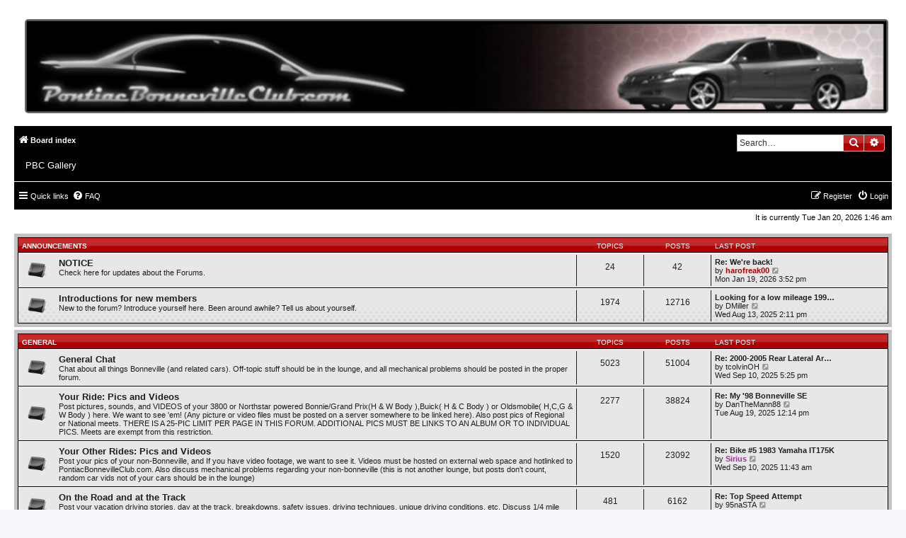

--- FILE ---
content_type: text/html; charset=UTF-8
request_url: http://www.pontiacbonnevilleclub.com/forum/?sid=b248fbb15dba8003689933cf2d51a28d
body_size: 9440
content:
<!DOCTYPE html>
<html dir="ltr" lang="en-gb">
<head>
<meta charset="utf-8" />
<meta http-equiv="X-UA-Compatible" content="IE=edge">
<meta name="viewport" content="width=device-width, initial-scale=1" />

<title>PontiacBonnevilleClub.com - Index page</title>


	<link rel="canonical" href="http://www.pontiacbonnevilleclub.com/forum/">

<!--
	phpBB style name: 	Reds (2020)
	Based on style:   	prosilver (this is the default phpBB3 style)
	Original author:  	Tom Beddard ( http://www.subBlue.com/ )
	Modified by:		Chris1278
-->

<link href="./assets/css/font-awesome.min.css?assets_version=8" rel="stylesheet">
<link href="./styles/reds2020/theme/stylesheet.css?assets_version=8" rel="stylesheet">
<link href="./styles/reds2020/theme/en/stylesheet.css?assets_version=8" rel="stylesheet">




<!--[if lte IE 9]>
	<link href="./styles/reds2020/theme/tweaks.css?assets_version=8" rel="stylesheet">
<![endif]-->

												<script>document.documentElement.classList.add("headerlink-js");</script>
					
<link href="./ext/hifikabin/headerbanner/styles/prosilver/theme/headerbanner.css?assets_version=8" rel="stylesheet" media="screen">
<link href="./ext/hifikabin/headerbanner/styles/prosilver/theme/headerbanner_background.css?assets_version=8" rel="stylesheet" media="screen">
<link href="./ext/hifikabin/headerlink/styles/all/theme/headerlink.css?assets_version=8" rel="stylesheet" media="screen">


<!-- These cannot go into a CSS file -->

<style type="text/css">
.header-banner {
	border-radius: 5px;
	width:1500px;
}

@media only screen and (max-width: 700px), only screen and (max-device-width: 700px) {
	.mobile-header-banner {
		width:700px !important;
	}
}
</style>
			<style>
		.headerlink-wrap {
			--headerlink-hover-bg: #0c93d7;
		}
	</style>
	
	
</head>
<body id="phpbb" class="nojs notouch section-index ltr ">

		<a href="#nav-main" class="skip-link">Skip to menu</a>
	<a href="#start_here" class="skip-link">Skip to content</a>
	<a href="#keywords" class="skip-link">Skip to search</a>
		
<div id="wrap" class="wrap">
	<a id="top" class="top-anchor" accesskey="t"></a>
	<div id="page-header">
		<div class="headerbar" role="banner">
					<div class="inner">

			<div id="site-description" class="site-description">
				<a id="logo" class="logo" href="./index.php?sid=bf53d26e8b9ca6def87332bde56e558c" title="Board index">
					<span class="site_logo"></span>
				</a>
				<h1>PontiacBonnevilleClub.com</h1>
				<p>The forum for Pontiac Bonneville enthusiasts</p>
				<p class="skiplink"><a href="#start_here">Skip to content</a></p>
			</div>

									<div class="banner-header">
<div id="hidden">
	<h1>PontiacBonnevilleClub.com</h1>
	<p>The forum for Pontiac Bonneville enthusiasts</p>
	<p class="skiplink"><a href="#start_here">Skip to content</a></p>
</div>
<div class="header-banner">
			<a href="./index.php?sid=bf53d26e8b9ca6def87332bde56e558c" title="Board index"><img class="header-banner" src="http://208.76.80.80/~jacklinks/forum/site_logo.gif" alt="Board index" ></a>
	</div>
</div>

			</div>
					</div>
				<div class="navbar " role="navigation">
	<div class="inner">
	<ul id="nav-breadcrumbs" class="nav-breadcrumbs linklist navlinks" role="menubar">
						
		
		<li class="breadcrumbs" itemscope itemtype="https://schema.org/BreadcrumbList">

			
							<span class="crumb" itemtype="https://schema.org/ListItem" itemprop="itemListElement" itemscope><a itemprop="item" href="./index.php?sid=bf53d26e8b9ca6def87332bde56e558c" accesskey="h" data-navbar-reference="index"><i class="icon fa-home fa-fw"></i><span itemprop="name">Board index</span></a><meta itemprop="position" content="1" /></span>

			
					</li>
		

		<li id="search-box" class="search-box rightside responsive-hide">
	<form action="./search.php?sid=bf53d26e8b9ca6def87332bde56e558c" method="get" id="search">
	<fieldset>
		<input name="keywords" id="keyword" type="search" maxlength="128" title="Search for keywords" class="inputbox search tiny" size="20" value="" placeholder="Search…" >
		<button class="button button-search" type="submit" title="Search">
		<i class="icon fa-search fa-fw" aria-hidden="true"></i><span class="sr-only">Search</span>
		</button>
		<a href="./search.php?sid=bf53d26e8b9ca6def87332bde56e558c" class="button button-search-end" title="Advanced search">
		<i class="icon fa-cog fa-fw" aria-hidden="true"></i><span class="sr-only">Advanced search</span>
		</a>
	</fieldset>
</form>
</li>
<li class="rightside responsive-search">
	<a href="./search.php?sid=bf53d26e8b9ca6def87332bde56e558c" title="View the advanced search options" role="menuitem">
	<i class="icon fa-search fa-fw" aria-hidden="true"></i><span class="sr-only">Search</span>
	</a>
</li>
<li id="headerlink-wrap" class="headerlink-wrap headerlink-navbar responsive-0" data-hover="#0c93d7">
	<ul id="headerlink" class="headerlink headerlink-wrap above-header">
		<li class="headerlink-list-item nav-button" style="--headerlink-bg: transparent; --headerlink-text-color: white;;">
		<a class="headerlink-link"
		href="http://www.pontiacbonnevilleclub.com/gallery/index.php"
		 title="PBC Member Gallery (Opens a new tab)"		 target="_blank"		>
						<span>PBC Gallery</span>
			<span class="sr-only">(Opens a new tab)</span>		</a>
	</li>
	</ul>
</li>

			</ul>

	</div>
</div>

<div class="navbar " role="navigation">
	<div class="inner">

	<ul id="nav-main" class="nav-main linklist" role="menubar">

		<li id="quick-links" class="quick-links dropdown-container responsive-menu" data-skip-responsive="true">
			<a href="#" class="dropdown-trigger">
				<i class="icon fa-bars fa-fw" aria-hidden="true"></i><span>Quick links</span>
			</a>
			<div class="dropdown">
				<div class="pointer"><div class="pointer-inner"></div></div>
				<ul class="dropdown-contents" role="menu">
					
											<li class="separator"></li>
																									<li>
								<a href="./search.php?search_id=unanswered&amp;sid=bf53d26e8b9ca6def87332bde56e558c" role="menuitem">
									<i class="icon fa-file-o fa-fw icon-gray" aria-hidden="true"></i><span>Unanswered topics</span>
								</a>
							</li>
							<li>
								<a href="./search.php?search_id=active_topics&amp;sid=bf53d26e8b9ca6def87332bde56e558c" role="menuitem">
									<i class="icon fa-file-o fa-fw icon-blue" aria-hidden="true"></i><span>Active topics</span>
								</a>
							</li>
							<li class="separator"></li>
							<li>
								<a href="./search.php?sid=bf53d26e8b9ca6def87332bde56e558c" role="menuitem">
									<i class="icon fa-search fa-fw" aria-hidden="true"></i><span>Search</span>
								</a>
							</li>
					
										<li class="separator"></li>

									</ul>
			</div>
		</li>

				<li data-skip-responsive="true">
			<a href="/forum/app.php/help/faq?sid=bf53d26e8b9ca6def87332bde56e558c" rel="help" title="Frequently Asked Questions" role="menuitem">
				<i class="icon fa-question-circle fa-fw" aria-hidden="true"></i><span>FAQ</span>
			</a>
		</li>
						
			<li class="rightside"  data-skip-responsive="true">
			<a href="./ucp.php?mode=login&amp;redirect=index.php&amp;sid=bf53d26e8b9ca6def87332bde56e558c" title="Login" accesskey="x" role="menuitem">
				<i class="icon fa-power-off fa-fw" aria-hidden="true"></i><span>Login</span>
			</a>
		</li>
					<li class="rightside" data-skip-responsive="true">
				<a href="./ucp.php?mode=register&amp;sid=bf53d26e8b9ca6def87332bde56e558c" role="menuitem">
					<i class="icon fa-pencil-square-o  fa-fw" aria-hidden="true"></i><span>Register</span>
				</a>
			</li>
						</ul>

	
	</div>
</div>	</div>

	
	<a id="start_here" class="anchor"></a>
	<div id="page-body" class="page-body" role="main">
		
		
<p class="right responsive-center time">It is currently Tue Jan 20, 2026 1:46 am</p>



	
				<div class="forabg">
			<div class="inner">
			<ul class="topiclist">
				<li class="header">
										<dl class="row-item">
						<dt><div class="list-inner"><a href="./viewforum.php?f=1&amp;sid=bf53d26e8b9ca6def87332bde56e558c">Announcements</a></div></dt>
						<dd class="topics">Topics</dd>
						<dd class="posts">Posts</dd>
						<dd class="lastpost"><span>Last post</span></dd>
					</dl>
									</li>
			</ul>
			<ul class="topiclist forums">
		
	
	
	
			
					<li class="row">
						<dl class="row-item forum_read">
				<dt title="No unread posts">
										<div class="list-inner">
																		<a href="./viewforum.php?f=2&amp;sid=bf53d26e8b9ca6def87332bde56e558c" class="forumtitle">NOTICE</a>
						<br />Check here for updates about the Forums.												
												<div class="responsive-show" style="display: none;">
															Topics: <strong>24</strong>
													</div>
											</div>
				</dt>
									<dd class="topics">24 <dfn>Topics</dfn></dd>
					<dd class="posts">42 <dfn>Posts</dfn></dd>
					<dd class="lastpost">
						<span>
																						<dfn>Last post</dfn>
																										<a href="./viewtopic.php?p=488564&amp;sid=bf53d26e8b9ca6def87332bde56e558c#p488564" title="Re: We're back!" class="lastsubject">Re: We're back!</a> <br />
																	by <a href="./memberlist.php?mode=viewprofile&amp;u=69&amp;sid=bf53d26e8b9ca6def87332bde56e558c" style="color: #AA0000;" class="username-coloured">harofreak00</a>																	<a href="./viewtopic.php?p=488564&amp;sid=bf53d26e8b9ca6def87332bde56e558c#p488564" title="View the latest post">
										<i class="icon fa-external-link-square fa-fw icon-lightgray icon-md" aria-hidden="true"></i><span class="sr-only">View the latest post</span>
									</a>
																<br /><time datetime="2026-01-19T19:52:03+00:00">Mon Jan 19, 2026 3:52 pm</time>
													</span>
					</dd>
							</dl>
					</li>
			
	
	
			
					<li class="row">
						<dl class="row-item forum_read">
				<dt title="No unread posts">
										<div class="list-inner">
																		<a href="./viewforum.php?f=5&amp;sid=bf53d26e8b9ca6def87332bde56e558c" class="forumtitle">Introductions for new members</a>
						<br />New to the forum? Introduce yourself here. Been around awhile? Tell us about yourself.												
												<div class="responsive-show" style="display: none;">
															Topics: <strong>1974</strong>
													</div>
											</div>
				</dt>
									<dd class="topics">1974 <dfn>Topics</dfn></dd>
					<dd class="posts">12716 <dfn>Posts</dfn></dd>
					<dd class="lastpost">
						<span>
																						<dfn>Last post</dfn>
																										<a href="./viewtopic.php?p=488486&amp;sid=bf53d26e8b9ca6def87332bde56e558c#p488486" title="Looking for a low mileage 1997 40th anniversary Bonneville" class="lastsubject">Looking for a low mileage 199…</a> <br />
																	by <a href="./memberlist.php?mode=viewprofile&amp;u=39376&amp;sid=bf53d26e8b9ca6def87332bde56e558c" class="username">DMiller</a>																	<a href="./viewtopic.php?p=488486&amp;sid=bf53d26e8b9ca6def87332bde56e558c#p488486" title="View the latest post">
										<i class="icon fa-external-link-square fa-fw icon-lightgray icon-md" aria-hidden="true"></i><span class="sr-only">View the latest post</span>
									</a>
																<br /><time datetime="2025-08-13T18:11:49+00:00">Wed Aug 13, 2025 2:11 pm</time>
													</span>
					</dd>
							</dl>
					</li>
			
	
				</ul>

			</div>
		</div>
	
				<div class="forabg">
			<div class="inner">
			<ul class="topiclist">
				<li class="header">
										<dl class="row-item">
						<dt><div class="list-inner"><a href="./viewforum.php?f=6&amp;sid=bf53d26e8b9ca6def87332bde56e558c">General</a></div></dt>
						<dd class="topics">Topics</dd>
						<dd class="posts">Posts</dd>
						<dd class="lastpost"><span>Last post</span></dd>
					</dl>
									</li>
			</ul>
			<ul class="topiclist forums">
		
	
	
	
			
					<li class="row">
						<dl class="row-item forum_read">
				<dt title="No unread posts">
										<div class="list-inner">
																		<a href="./viewforum.php?f=8&amp;sid=bf53d26e8b9ca6def87332bde56e558c" class="forumtitle">General Chat</a>
						<br />Chat about all things Bonneville (and related cars). Off-topic stuff should be in the lounge, and all mechanical problems should be posted in the proper forum.												
												<div class="responsive-show" style="display: none;">
															Topics: <strong>5023</strong>
													</div>
											</div>
				</dt>
									<dd class="topics">5023 <dfn>Topics</dfn></dd>
					<dd class="posts">51004 <dfn>Posts</dfn></dd>
					<dd class="lastpost">
						<span>
																						<dfn>Last post</dfn>
																										<a href="./viewtopic.php?p=488531&amp;sid=bf53d26e8b9ca6def87332bde56e558c#p488531" title="Re: 2000-2005 Rear Lateral Arm Bolt Replacement" class="lastsubject">Re: 2000-2005 Rear Lateral Ar…</a> <br />
																	by <a href="./memberlist.php?mode=viewprofile&amp;u=12233&amp;sid=bf53d26e8b9ca6def87332bde56e558c" class="username">tcolvinOH</a>																	<a href="./viewtopic.php?p=488531&amp;sid=bf53d26e8b9ca6def87332bde56e558c#p488531" title="View the latest post">
										<i class="icon fa-external-link-square fa-fw icon-lightgray icon-md" aria-hidden="true"></i><span class="sr-only">View the latest post</span>
									</a>
																<br /><time datetime="2025-09-10T21:25:10+00:00">Wed Sep 10, 2025 5:25 pm</time>
													</span>
					</dd>
							</dl>
					</li>
			
	
	
			
					<li class="row">
						<dl class="row-item forum_read">
				<dt title="No unread posts">
										<div class="list-inner">
																		<a href="./viewforum.php?f=9&amp;sid=bf53d26e8b9ca6def87332bde56e558c" class="forumtitle">Your Ride:  Pics and Videos</a>
						<br />Post pictures, sounds, and VIDEOS of your 3800 or Northstar powered Bonnie/Grand Prix(H &amp; W Body ),Buick( H &amp; C Body ) or Oldsmobile( H,C,G &amp; W Body ) here. We want to see 'em! (Any picture or video files must be posted on a server somewhere to be linked here). Also post pics of Regional or National meets. THERE IS A 25-PIC LIMIT PER PAGE IN THIS FORUM. ADDITIONAL PICS MUST BE LINKS TO AN ALBUM OR TO INDIVIDUAL PICS. Meets are exempt from this restriction.												
												<div class="responsive-show" style="display: none;">
															Topics: <strong>2277</strong>
													</div>
											</div>
				</dt>
									<dd class="topics">2277 <dfn>Topics</dfn></dd>
					<dd class="posts">38824 <dfn>Posts</dfn></dd>
					<dd class="lastpost">
						<span>
																						<dfn>Last post</dfn>
																										<a href="./viewtopic.php?p=488494&amp;sid=bf53d26e8b9ca6def87332bde56e558c#p488494" title="Re: My '98 Bonneville SE" class="lastsubject">Re: My '98 Bonneville SE</a> <br />
																	by <a href="./memberlist.php?mode=viewprofile&amp;u=39115&amp;sid=bf53d26e8b9ca6def87332bde56e558c" class="username">DanTheMann88</a>																	<a href="./viewtopic.php?p=488494&amp;sid=bf53d26e8b9ca6def87332bde56e558c#p488494" title="View the latest post">
										<i class="icon fa-external-link-square fa-fw icon-lightgray icon-md" aria-hidden="true"></i><span class="sr-only">View the latest post</span>
									</a>
																<br /><time datetime="2025-08-19T16:14:57+00:00">Tue Aug 19, 2025 12:14 pm</time>
													</span>
					</dd>
							</dl>
					</li>
			
	
	
			
					<li class="row">
						<dl class="row-item forum_read">
				<dt title="No unread posts">
										<div class="list-inner">
																		<a href="./viewforum.php?f=10&amp;sid=bf53d26e8b9ca6def87332bde56e558c" class="forumtitle">Your Other Rides:  Pics and Videos</a>
						<br />Post your pics of your non-Bonneville, and If you have video footage, we want to see it. Videos must be hosted on external web space and hotlinked to PontiacBonnevilleClub.com. Also discuss mechanical problems regarding your non-bonneville (this is not another lounge, but posts don't count, random car vids not of your cars should be in the lounge)												
												<div class="responsive-show" style="display: none;">
															Topics: <strong>1520</strong>
													</div>
											</div>
				</dt>
									<dd class="topics">1520 <dfn>Topics</dfn></dd>
					<dd class="posts">23092 <dfn>Posts</dfn></dd>
					<dd class="lastpost">
						<span>
																						<dfn>Last post</dfn>
																										<a href="./viewtopic.php?p=488529&amp;sid=bf53d26e8b9ca6def87332bde56e558c#p488529" title="Re: Bike #5 1983 Yamaha IT175K" class="lastsubject">Re: Bike #5 1983 Yamaha IT175K</a> <br />
																	by <a href="./memberlist.php?mode=viewprofile&amp;u=325&amp;sid=bf53d26e8b9ca6def87332bde56e558c" style="color: #993399;" class="username-coloured">Sirius</a>																	<a href="./viewtopic.php?p=488529&amp;sid=bf53d26e8b9ca6def87332bde56e558c#p488529" title="View the latest post">
										<i class="icon fa-external-link-square fa-fw icon-lightgray icon-md" aria-hidden="true"></i><span class="sr-only">View the latest post</span>
									</a>
																<br /><time datetime="2025-09-10T15:43:28+00:00">Wed Sep 10, 2025 11:43 am</time>
													</span>
					</dd>
							</dl>
					</li>
			
	
	
			
					<li class="row">
						<dl class="row-item forum_read">
				<dt title="No unread posts">
										<div class="list-inner">
																		<a href="./viewforum.php?f=11&amp;sid=bf53d26e8b9ca6def87332bde56e558c" class="forumtitle">On the Road and at the Track</a>
						<br />Post your vacation driving stories, day at the track, breakdowns, safety issues, driving techniques, unique driving conditions, etc. Discuss 1/4 mile and 0-60 times. STREET RACING STORIES ARE STRICTLY PROHIBITED.												
												<div class="responsive-show" style="display: none;">
															Topics: <strong>481</strong>
													</div>
											</div>
				</dt>
									<dd class="topics">481 <dfn>Topics</dfn></dd>
					<dd class="posts">6162 <dfn>Posts</dfn></dd>
					<dd class="lastpost">
						<span>
																						<dfn>Last post</dfn>
																										<a href="./viewtopic.php?p=486137&amp;sid=bf53d26e8b9ca6def87332bde56e558c#p486137" title="Re: Top Speed Attempt" class="lastsubject">Re: Top Speed Attempt</a> <br />
																	by <a href="./memberlist.php?mode=viewprofile&amp;u=217&amp;sid=bf53d26e8b9ca6def87332bde56e558c" class="username">95naSTA</a>																	<a href="./viewtopic.php?p=486137&amp;sid=bf53d26e8b9ca6def87332bde56e558c#p486137" title="View the latest post">
										<i class="icon fa-external-link-square fa-fw icon-lightgray icon-md" aria-hidden="true"></i><span class="sr-only">View the latest post</span>
									</a>
																<br /><time datetime="2023-06-20T23:11:30+00:00">Tue Jun 20, 2023 7:11 pm</time>
													</span>
					</dd>
							</dl>
					</li>
			
	
	
			
					<li class="row">
						<dl class="row-item forum_read">
				<dt title="No unread posts">
										<div class="list-inner">
																		<a href="./viewforum.php?f=12&amp;sid=bf53d26e8b9ca6def87332bde56e558c" class="forumtitle">Performance &amp; Brainstorming</a>
						<br />Talk about modifications, or anything else associated with performance enhancements. Have a new idea for performance/reliability? Post it here. No idea is stupid! (please use Detailing and Appearance for cosmetic ideas)												
												<div class="responsive-show" style="display: none;">
															Topics: <strong>2236</strong>
													</div>
											</div>
				</dt>
									<dd class="topics">2236 <dfn>Topics</dfn></dd>
					<dd class="posts">27358 <dfn>Posts</dfn></dd>
					<dd class="lastpost">
						<span>
																						<dfn>Last post</dfn>
																										<a href="./viewtopic.php?p=488221&amp;sid=bf53d26e8b9ca6def87332bde56e558c#p488221" title="Re: 2005 SLE Plugging LIM TB coolant passages" class="lastsubject">Re: 2005 SLE Plugging LIM TB …</a> <br />
																	by <a href="./memberlist.php?mode=viewprofile&amp;u=217&amp;sid=bf53d26e8b9ca6def87332bde56e558c" class="username">95naSTA</a>																	<a href="./viewtopic.php?p=488221&amp;sid=bf53d26e8b9ca6def87332bde56e558c#p488221" title="View the latest post">
										<i class="icon fa-external-link-square fa-fw icon-lightgray icon-md" aria-hidden="true"></i><span class="sr-only">View the latest post</span>
									</a>
																<br /><time datetime="2025-03-12T02:25:21+00:00">Tue Mar 11, 2025 10:25 pm</time>
													</span>
					</dd>
							</dl>
					</li>
			
	
	
			
					<li class="row">
						<dl class="row-item forum_read">
				<dt title="No unread posts">
										<div class="list-inner">
																		<a href="./viewforum.php?f=13&amp;sid=bf53d26e8b9ca6def87332bde56e558c" class="forumtitle">Audio (and aftermarket electronics)</a>
						<br />This is your place for alarms, remote starters, to brag about your system, exaggerate your db levels, or simply ask questions for stock or aftermarket audio. No Flames! (except from roasted amps)												
												<div class="responsive-show" style="display: none;">
															Topics: <strong>1209</strong>
													</div>
											</div>
				</dt>
									<dd class="topics">1209 <dfn>Topics</dfn></dd>
					<dd class="posts">9718 <dfn>Posts</dfn></dd>
					<dd class="lastpost">
						<span>
																						<dfn>Last post</dfn>
																										<a href="./viewtopic.php?p=488261&amp;sid=bf53d26e8b9ca6def87332bde56e558c#p488261" title="Re: Replacing rear 6x9 speakers?" class="lastsubject">Re: Replacing rear 6x9 speake…</a> <br />
																	by <a href="./memberlist.php?mode=viewprofile&amp;u=69&amp;sid=bf53d26e8b9ca6def87332bde56e558c" style="color: #AA0000;" class="username-coloured">harofreak00</a>																	<a href="./viewtopic.php?p=488261&amp;sid=bf53d26e8b9ca6def87332bde56e558c#p488261" title="View the latest post">
										<i class="icon fa-external-link-square fa-fw icon-lightgray icon-md" aria-hidden="true"></i><span class="sr-only">View the latest post</span>
									</a>
																<br /><time datetime="2025-03-26T12:57:03+00:00">Wed Mar 26, 2025 8:57 am</time>
													</span>
					</dd>
							</dl>
					</li>
			
	
	
			
					<li class="row">
						<dl class="row-item forum_read">
				<dt title="No unread posts">
										<div class="list-inner">
																		<a href="./viewforum.php?f=14&amp;sid=bf53d26e8b9ca6def87332bde56e558c" class="forumtitle">Detailing &amp; Appearance</a>
						<br />Discuss washing, waxing and detailing information as well as interior/exterior cosmetic modifications. This includes neons, body, cosmetic wheels, etc. Even under the hood detailing.												
												<div class="responsive-show" style="display: none;">
															Topics: <strong>1535</strong>
													</div>
											</div>
				</dt>
									<dd class="topics">1535 <dfn>Topics</dfn></dd>
					<dd class="posts">15467 <dfn>Posts</dfn></dd>
					<dd class="lastpost">
						<span>
																						<dfn>Last post</dfn>
																										<a href="./viewtopic.php?p=488553&amp;sid=bf53d26e8b9ca6def87332bde56e558c#p488553" title="2004 Rear Reflector coming off" class="lastsubject">2004 Rear Reflector coming off</a> <br />
																	by <a href="./memberlist.php?mode=viewprofile&amp;u=36909&amp;sid=bf53d26e8b9ca6def87332bde56e558c" class="username">pkrib</a>																	<a href="./viewtopic.php?p=488553&amp;sid=bf53d26e8b9ca6def87332bde56e558c#p488553" title="View the latest post">
										<i class="icon fa-external-link-square fa-fw icon-lightgray icon-md" aria-hidden="true"></i><span class="sr-only">View the latest post</span>
									</a>
																<br /><time datetime="2025-10-13T12:55:02+00:00">Mon Oct 13, 2025 8:55 am</time>
													</span>
					</dd>
							</dl>
					</li>
			
	
	
			
					<li class="row">
						<dl class="row-item forum_read">
				<dt title="No unread posts">
										<div class="list-inner">
																		<a href="./viewforum.php?f=15&amp;sid=bf53d26e8b9ca6def87332bde56e558c" class="forumtitle">Vendor's Forum</a>
						<br />This is a Vendor only forum specifically made for BC Vendor specials and to answer questions about products. Only approved/authorized vendors are allowed to post goods and services here.<br>
If you want to be a recognized vendor on this Forum, send a private message to an Admin.												
												<div class="responsive-show" style="display: none;">
															Topics: <strong>261</strong>
													</div>
											</div>
				</dt>
									<dd class="topics">261 <dfn>Topics</dfn></dd>
					<dd class="posts">1167 <dfn>Posts</dfn></dd>
					<dd class="lastpost">
						<span>
																						<dfn>Last post</dfn>
																										<a href="./viewtopic.php?p=487313&amp;sid=bf53d26e8b9ca6def87332bde56e558c#p487313" title="RockAuto code" class="lastsubject">RockAuto code</a> <br />
																	by <a href="./memberlist.php?mode=viewprofile&amp;u=71&amp;sid=bf53d26e8b9ca6def87332bde56e558c" style="color: #AA0000;" class="username-coloured">J Wikoff</a>																	<a href="./viewtopic.php?p=487313&amp;sid=bf53d26e8b9ca6def87332bde56e558c#p487313" title="View the latest post">
										<i class="icon fa-external-link-square fa-fw icon-lightgray icon-md" aria-hidden="true"></i><span class="sr-only">View the latest post</span>
									</a>
																<br /><time datetime="2024-05-22T13:15:03+00:00">Wed May 22, 2024 9:15 am</time>
													</span>
					</dd>
							</dl>
					</li>
			
	
				</ul>

			</div>
		</div>
	
				<div class="forabg">
			<div class="inner">
			<ul class="topiclist">
				<li class="header">
										<dl class="row-item">
						<dt><div class="list-inner"><a href="./viewforum.php?f=16&amp;sid=bf53d26e8b9ca6def87332bde56e558c">Mechanical and Maintenance (no chat or performance)</a></div></dt>
						<dd class="topics">Topics</dd>
						<dd class="posts">Posts</dd>
						<dd class="lastpost"><span>Last post</span></dd>
					</dl>
									</li>
			</ul>
			<ul class="topiclist forums">
		
	
	
	
			
					<li class="row">
						<dl class="row-item forum_read_subforum">
				<dt title="No unread posts">
										<div class="list-inner">
																		<a href="./viewforum.php?f=47&amp;sid=bf53d26e8b9ca6def87332bde56e558c" class="forumtitle">Techinfo</a>
						<br />Technical how-to's and information on many maintenance issues and procedures.												
												<div class="responsive-show" style="display: none;">
															Topics: <strong>119</strong>
													</div>
											</div>
				</dt>
									<dd class="topics">119 <dfn>Topics</dfn></dd>
					<dd class="posts">130 <dfn>Posts</dfn></dd>
					<dd class="lastpost">
						<span>
																						<dfn>Last post</dfn>
																										<a href="./viewtopic.php?p=485926&amp;sid=bf53d26e8b9ca6def87332bde56e558c#p485926" title="Waterpump Replacement 2000+ 3.8L" class="lastsubject">Waterpump Replacement 2000+ 3…</a> <br />
																	by <a href="./memberlist.php?mode=viewprofile&amp;u=325&amp;sid=bf53d26e8b9ca6def87332bde56e558c" style="color: #993399;" class="username-coloured">Sirius</a>																	<a href="./viewtopic.php?p=485926&amp;sid=bf53d26e8b9ca6def87332bde56e558c#p485926" title="View the latest post">
										<i class="icon fa-external-link-square fa-fw icon-lightgray icon-md" aria-hidden="true"></i><span class="sr-only">View the latest post</span>
									</a>
																<br /><time datetime="2023-04-07T20:12:24+00:00">Fri Apr 07, 2023 4:12 pm</time>
													</span>
					</dd>
							</dl>
					</li>
			
	
	
			
					<li class="row">
						<dl class="row-item forum_read">
				<dt title="No unread posts">
										<div class="list-inner">
																		<a href="./viewforum.php?f=17&amp;sid=bf53d26e8b9ca6def87332bde56e558c" class="forumtitle">Bonneville GXP/Northstar Powered Cars</a>
						<br />Discuss your Bonneville GXP and/or any other Northstar powered Olds or Cadillac... Including the Intrigue / Aurora 3.5L Twin Cam V6 (Short Star ) , 4.0L and 4.6L Northstar V8's. Please use General Chat for non-mechanical issues, and Performance and Brainstorming for improvements.												
												<div class="responsive-show" style="display: none;">
															Topics: <strong>863</strong>
													</div>
											</div>
				</dt>
									<dd class="topics">863 <dfn>Topics</dfn></dd>
					<dd class="posts">8451 <dfn>Posts</dfn></dd>
					<dd class="lastpost">
						<span>
																						<dfn>Last post</dfn>
																										<a href="./viewtopic.php?p=488501&amp;sid=bf53d26e8b9ca6def87332bde56e558c#p488501" title="Re: Need help: internal engine damage? skipped timing?" class="lastsubject">Re: Need help: internal engin…</a> <br />
																	by <a href="./memberlist.php?mode=viewprofile&amp;u=69&amp;sid=bf53d26e8b9ca6def87332bde56e558c" style="color: #AA0000;" class="username-coloured">harofreak00</a>																	<a href="./viewtopic.php?p=488501&amp;sid=bf53d26e8b9ca6def87332bde56e558c#p488501" title="View the latest post">
										<i class="icon fa-external-link-square fa-fw icon-lightgray icon-md" aria-hidden="true"></i><span class="sr-only">View the latest post</span>
									</a>
																<br /><time datetime="2025-08-26T18:31:43+00:00">Tue Aug 26, 2025 2:31 pm</time>
													</span>
					</dd>
							</dl>
					</li>
			
	
	
			
					<li class="row">
						<dl class="row-item forum_read">
				<dt title="No unread posts">
										<div class="list-inner">
																		<a href="./viewforum.php?f=18&amp;sid=bf53d26e8b9ca6def87332bde56e558c" class="forumtitle">2000-2005 (other than GXP)</a>
						<br />Discuss your 2000-2005 Bonneville SE, SLE, SSEi, Buick Le Sabre 00-05 and Buick Park Avenue 97-05. Please use General Chat for non-mechanical issues, and Performance and Brainstorming for improvements.												
												<div class="responsive-show" style="display: none;">
															Topics: <strong>7112</strong>
													</div>
											</div>
				</dt>
									<dd class="topics">7112 <dfn>Topics</dfn></dd>
					<dd class="posts">53699 <dfn>Posts</dfn></dd>
					<dd class="lastpost">
						<span>
																						<dfn>Last post</dfn>
																										<a href="./viewtopic.php?p=488545&amp;sid=bf53d26e8b9ca6def87332bde56e558c#p488545" title="Re: Low Coolant sensor location" class="lastsubject">Re: Low Coolant sensor locati…</a> <br />
																	by <a href="./memberlist.php?mode=viewprofile&amp;u=2794&amp;sid=bf53d26e8b9ca6def87332bde56e558c" class="username">santacarl</a>																	<a href="./viewtopic.php?p=488545&amp;sid=bf53d26e8b9ca6def87332bde56e558c#p488545" title="View the latest post">
										<i class="icon fa-external-link-square fa-fw icon-lightgray icon-md" aria-hidden="true"></i><span class="sr-only">View the latest post</span>
									</a>
																<br /><time datetime="2025-09-20T02:43:17+00:00">Fri Sep 19, 2025 10:43 pm</time>
													</span>
					</dd>
							</dl>
					</li>
			
	
	
			
					<li class="row">
						<dl class="row-item forum_read">
				<dt title="No unread posts">
										<div class="list-inner">
																		<a href="./viewforum.php?f=19&amp;sid=bf53d26e8b9ca6def87332bde56e558c" class="forumtitle">1992-1999</a>
						<br />Series I L27 (1992-1994 SE,SLE, SSE) &amp; Series II L36 (1995-1999 SE, SSE, SLE) and common problems for the Series I and II L67 (all supercharged models 92-99) Including Olds 88's, Olds LSS's, Olds 98 91-96, Buick Lesabres and Park Avenue 91-96. Please use General Chat for non-mechanical issues, and Performance and Brainstorming for improvements.												
												<div class="responsive-show" style="display: none;">
															Topics: <strong>6040</strong>
													</div>
											</div>
				</dt>
									<dd class="topics">6040 <dfn>Topics</dfn></dd>
					<dd class="posts">49397 <dfn>Posts</dfn></dd>
					<dd class="lastpost">
						<span>
																						<dfn>Last post</dfn>
																										<a href="./viewtopic.php?p=488559&amp;sid=bf53d26e8b9ca6def87332bde56e558c#p488559" title="blend door actuator connector wiring" class="lastsubject">blend door actuator connector…</a> <br />
																	by <a href="./memberlist.php?mode=viewprofile&amp;u=171&amp;sid=bf53d26e8b9ca6def87332bde56e558c" class="username">phils97bonn</a>																	<a href="./viewtopic.php?p=488559&amp;sid=bf53d26e8b9ca6def87332bde56e558c#p488559" title="View the latest post">
										<i class="icon fa-external-link-square fa-fw icon-lightgray icon-md" aria-hidden="true"></i><span class="sr-only">View the latest post</span>
									</a>
																<br /><time datetime="2025-10-15T23:22:34+00:00">Wed Oct 15, 2025 7:22 pm</time>
													</span>
					</dd>
							</dl>
					</li>
			
	
	
			
					<li class="row">
						<dl class="row-item forum_read">
				<dt title="No unread posts">
										<div class="list-inner">
																		<a href="./viewforum.php?f=20&amp;sid=bf53d26e8b9ca6def87332bde56e558c" class="forumtitle">1987-1991</a>
						<br />Parley with regards to your 1987 to 1991 Bonneville, Olds 88, Olds 98 86-90 or Buick Le Sabre, Le Sabre T-Type and Park Avenue 85-90 . Please use General Chat for non-mechanical issues, and Performance and Brainstorming for improvements.												
												<div class="responsive-show" style="display: none;">
															Topics: <strong>557</strong>
													</div>
											</div>
				</dt>
									<dd class="topics">557 <dfn>Topics</dfn></dd>
					<dd class="posts">4482 <dfn>Posts</dfn></dd>
					<dd class="lastpost">
						<span>
																						<dfn>Last post</dfn>
																										<a href="./viewtopic.php?p=488485&amp;sid=bf53d26e8b9ca6def87332bde56e558c#p488485" title="Re: 1991 SSE engine Problems" class="lastsubject">Re: 1991 SSE engine Problems</a> <br />
																	by <a href="./memberlist.php?mode=viewprofile&amp;u=217&amp;sid=bf53d26e8b9ca6def87332bde56e558c" class="username">95naSTA</a>																	<a href="./viewtopic.php?p=488485&amp;sid=bf53d26e8b9ca6def87332bde56e558c#p488485" title="View the latest post">
										<i class="icon fa-external-link-square fa-fw icon-lightgray icon-md" aria-hidden="true"></i><span class="sr-only">View the latest post</span>
									</a>
																<br /><time datetime="2025-08-12T23:54:43+00:00">Tue Aug 12, 2025 7:54 pm</time>
													</span>
					</dd>
							</dl>
					</li>
			
	
	
			
					<li class="row">
						<dl class="row-item forum_read">
				<dt title="No unread posts">
										<div class="list-inner">
																		<a href="./viewforum.php?f=63&amp;sid=bf53d26e8b9ca6def87332bde56e558c" class="forumtitle">Classics (Star Chief and 1957 to 1986)</a>
						<br />Converse about your Classic Bonneville.												
												<div class="responsive-show" style="display: none;">
															Topics: <strong>114</strong>
													</div>
											</div>
				</dt>
									<dd class="topics">114 <dfn>Topics</dfn></dd>
					<dd class="posts">365 <dfn>Posts</dfn></dd>
					<dd class="lastpost">
						<span>
																						<dfn>Last post</dfn>
																										<a href="./viewtopic.php?p=486390&amp;sid=bf53d26e8b9ca6def87332bde56e558c#p486390" title="1960 389 4 bolt main" class="lastsubject">1960 389 4 bolt main</a> <br />
																	by <a href="./memberlist.php?mode=viewprofile&amp;u=36954&amp;sid=bf53d26e8b9ca6def87332bde56e558c" class="username">mcgjoe10</a>																	<a href="./viewtopic.php?p=486390&amp;sid=bf53d26e8b9ca6def87332bde56e558c#p486390" title="View the latest post">
										<i class="icon fa-external-link-square fa-fw icon-lightgray icon-md" aria-hidden="true"></i><span class="sr-only">View the latest post</span>
									</a>
																<br /><time datetime="2023-09-25T00:06:10+00:00">Sun Sep 24, 2023 8:06 pm</time>
													</span>
					</dd>
							</dl>
					</li>
			
	
	
			
					<li class="row">
						<dl class="row-item forum_read">
				<dt title="No unread posts">
										<div class="list-inner">
																		<a href="./viewforum.php?f=21&amp;sid=bf53d26e8b9ca6def87332bde56e558c" class="forumtitle">Everything Electrical and Electronic</a>
						<br />Have an electrical problem? Lighting, Alternators, gauges, DIC, HUD, etc? Post it here. Please post Audio problems in the Audio forum, and Engine control problems in the appropriate Mechanical forum for your year.												
												<div class="responsive-show" style="display: none;">
															Topics: <strong>1128</strong>
													</div>
											</div>
				</dt>
									<dd class="topics">1128 <dfn>Topics</dfn></dd>
					<dd class="posts">6918 <dfn>Posts</dfn></dd>
					<dd class="lastpost">
						<span>
																						<dfn>Last post</dfn>
																										<a href="./viewtopic.php?p=488468&amp;sid=bf53d26e8b9ca6def87332bde56e558c#p488468" title="Driver Door Panel not working on 04 Bonneville" class="lastsubject">Driver Door Panel not working…</a> <br />
																	by <a href="./memberlist.php?mode=viewprofile&amp;u=39352&amp;sid=bf53d26e8b9ca6def87332bde56e558c" class="username">SilkyFyne</a>																	<a href="./viewtopic.php?p=488468&amp;sid=bf53d26e8b9ca6def87332bde56e558c#p488468" title="View the latest post">
										<i class="icon fa-external-link-square fa-fw icon-lightgray icon-md" aria-hidden="true"></i><span class="sr-only">View the latest post</span>
									</a>
																<br /><time datetime="2025-08-01T18:31:22+00:00">Fri Aug 01, 2025 2:31 pm</time>
													</span>
					</dd>
							</dl>
					</li>
			
	
	
			
					<li class="row">
						<dl class="row-item forum_read">
				<dt title="No unread posts">
										<div class="list-inner">
																		<a href="./viewforum.php?f=22&amp;sid=bf53d26e8b9ca6def87332bde56e558c" class="forumtitle">Forced Induction</a>
						<br />All questions and problems regarding Superchargers, Turbos, NOS, ZEX, intercoolers, water injection, etc.												
												<div class="responsive-show" style="display: none;">
															Topics: <strong>186</strong>
													</div>
											</div>
				</dt>
									<dd class="topics">186 <dfn>Topics</dfn></dd>
					<dd class="posts">1624 <dfn>Posts</dfn></dd>
					<dd class="lastpost">
						<span>
																						<dfn>Last post</dfn>
																										<a href="./viewtopic.php?p=484838&amp;sid=bf53d26e8b9ca6def87332bde56e558c#p484838" title="Re: Questions on either porting or gen V swap and C.A.R.B." class="lastsubject">Re: Questions on either porti…</a> <br />
																	by <a href="./memberlist.php?mode=viewprofile&amp;u=12680&amp;sid=bf53d26e8b9ca6def87332bde56e558c" class="username">Ramcharger310</a>																	<a href="./viewtopic.php?p=484838&amp;sid=bf53d26e8b9ca6def87332bde56e558c#p484838" title="View the latest post">
										<i class="icon fa-external-link-square fa-fw icon-lightgray icon-md" aria-hidden="true"></i><span class="sr-only">View the latest post</span>
									</a>
																<br /><time datetime="2022-02-14T05:07:11+00:00">Mon Feb 14, 2022 1:07 am</time>
													</span>
					</dd>
							</dl>
					</li>
			
	
	
			
					<li class="row">
						<dl class="row-item forum_read">
				<dt title="No unread posts">
										<div class="list-inner">
																		<a href="./viewforum.php?f=23&amp;sid=bf53d26e8b9ca6def87332bde56e558c" class="forumtitle">Other 3800 powered cars</a>
						<br />Talk about the other 3800 powered GM cars, particularly for items not covered in other sections that may be unique to your year/model, and differ from a Bonneville.												
												<div class="responsive-show" style="display: none;">
															Topics: <strong>255</strong>
													</div>
											</div>
				</dt>
									<dd class="topics">255 <dfn>Topics</dfn></dd>
					<dd class="posts">1662 <dfn>Posts</dfn></dd>
					<dd class="lastpost">
						<span>
																						<dfn>Last post</dfn>
																										<a href="./viewtopic.php?p=487453&amp;sid=bf53d26e8b9ca6def87332bde56e558c#p487453" title="Re: Bypass the AC Compressor (solved)" class="lastsubject">Re: Bypass the AC Compressor …</a> <br />
																	by <a href="./memberlist.php?mode=viewprofile&amp;u=71&amp;sid=bf53d26e8b9ca6def87332bde56e558c" style="color: #AA0000;" class="username-coloured">J Wikoff</a>																	<a href="./viewtopic.php?p=487453&amp;sid=bf53d26e8b9ca6def87332bde56e558c#p487453" title="View the latest post">
										<i class="icon fa-external-link-square fa-fw icon-lightgray icon-md" aria-hidden="true"></i><span class="sr-only">View the latest post</span>
									</a>
																<br /><time datetime="2024-07-08T23:54:58+00:00">Mon Jul 08, 2024 7:54 pm</time>
													</span>
					</dd>
							</dl>
					</li>
			
	
				</ul>

			</div>
		</div>
	
				<div class="forabg">
			<div class="inner">
			<ul class="topiclist">
				<li class="header">
										<dl class="row-item">
						<dt><div class="list-inner"><a href="./viewforum.php?f=30&amp;sid=bf53d26e8b9ca6def87332bde56e558c">Gatherings</a></div></dt>
						<dd class="topics">Topics</dd>
						<dd class="posts">Posts</dd>
						<dd class="lastpost"><span>Last post</span></dd>
					</dl>
									</li>
			</ul>
			<ul class="topiclist forums">
		
	
	
	
			
					<li class="row">
						<dl class="row-item forum_read">
				<dt title="No unread posts">
										<div class="list-inner">
																		<a href="./viewforum.php?f=33&amp;sid=bf53d26e8b9ca6def87332bde56e558c" class="forumtitle">National/Regional/Local Meets</a>
						<br />This is the place to plan and find out about any meets in your area. Meets of Any size can be discussed here. PLAN your Meet here, then start a new topic for attendees after the details are worked out.												
												<div class="responsive-show" style="display: none;">
															Topics: <strong>308</strong>
													</div>
											</div>
				</dt>
									<dd class="topics">308 <dfn>Topics</dfn></dd>
					<dd class="posts">9244 <dfn>Posts</dfn></dd>
					<dd class="lastpost">
						<span>
																						<dfn>Last post</dfn>
																										<a href="./viewtopic.php?p=488320&amp;sid=bf53d26e8b9ca6def87332bde56e558c#p488320" title="Re: ONBF Official Meet Thread July 19-20th" class="lastsubject">Re: ONBF Official Meet Thread…</a> <br />
																	by <a href="./memberlist.php?mode=viewprofile&amp;u=69&amp;sid=bf53d26e8b9ca6def87332bde56e558c" style="color: #AA0000;" class="username-coloured">harofreak00</a>																	<a href="./viewtopic.php?p=488320&amp;sid=bf53d26e8b9ca6def87332bde56e558c#p488320" title="View the latest post">
										<i class="icon fa-external-link-square fa-fw icon-lightgray icon-md" aria-hidden="true"></i><span class="sr-only">View the latest post</span>
									</a>
																<br /><time datetime="2025-04-28T13:18:04+00:00">Mon Apr 28, 2025 9:18 am</time>
													</span>
					</dd>
							</dl>
					</li>
			
	
				</ul>

			</div>
		</div>
	
				<div class="forabg">
			<div class="inner">
			<ul class="topiclist">
				<li class="header">
										<dl class="row-item">
						<dt><div class="list-inner"><a href="./viewforum.php?f=34&amp;sid=bf53d26e8b9ca6def87332bde56e558c">The Site</a></div></dt>
						<dd class="topics">Topics</dd>
						<dd class="posts">Posts</dd>
						<dd class="lastpost"><span>Last post</span></dd>
					</dl>
									</li>
			</ul>
			<ul class="topiclist forums">
		
	
	
	
			
					<li class="row">
						<dl class="row-item forum_read">
				<dt title="No unread posts">
										<div class="list-inner">
																		<a href="./viewforum.php?f=35&amp;sid=bf53d26e8b9ca6def87332bde56e558c" class="forumtitle">Suggestions</a>
						<br />Post suggestions for the forum and site in general.												
												<div class="responsive-show" style="display: none;">
															Topics: <strong>179</strong>
													</div>
											</div>
				</dt>
									<dd class="topics">179 <dfn>Topics</dfn></dd>
					<dd class="posts">1409 <dfn>Posts</dfn></dd>
					<dd class="lastpost">
						<span>
																						<dfn>Last post</dfn>
																										<a href="./viewtopic.php?p=488370&amp;sid=bf53d26e8b9ca6def87332bde56e558c#p488370" title="Re: The High Mileage Club" class="lastsubject">Re: The High Mileage Club</a> <br />
																	by <a href="./memberlist.php?mode=viewprofile&amp;u=217&amp;sid=bf53d26e8b9ca6def87332bde56e558c" class="username">95naSTA</a>																	<a href="./viewtopic.php?p=488370&amp;sid=bf53d26e8b9ca6def87332bde56e558c#p488370" title="View the latest post">
										<i class="icon fa-external-link-square fa-fw icon-lightgray icon-md" aria-hidden="true"></i><span class="sr-only">View the latest post</span>
									</a>
																<br /><time datetime="2025-05-21T22:45:33+00:00">Wed May 21, 2025 6:45 pm</time>
													</span>
					</dd>
							</dl>
					</li>
			
	
	
			
					<li class="row">
						<dl class="row-item forum_read">
				<dt title="No unread posts">
										<div class="list-inner">
																		<a href="./viewforum.php?f=36&amp;sid=bf53d26e8b9ca6def87332bde56e558c" class="forumtitle">Test</a>
						<br />Want to test out your signature? Need to tweek your image-posting capabilities? Post all test messages here.												
												<div class="responsive-show" style="display: none;">
															Topics: <strong>2</strong>
													</div>
											</div>
				</dt>
									<dd class="topics">2 <dfn>Topics</dfn></dd>
					<dd class="posts">2 <dfn>Posts</dfn></dd>
					<dd class="lastpost">
						<span>
																						<dfn>Last post</dfn>
																										<a href="./viewtopic.php?p=399250&amp;sid=bf53d26e8b9ca6def87332bde56e558c#p399250" title="This Forum Auto Prunes Itself" class="lastsubject">This Forum Auto Prunes Itself</a> <br />
																	by <a href="./memberlist.php?mode=viewprofile&amp;u=2&amp;sid=bf53d26e8b9ca6def87332bde56e558c" style="color: #AA0000;" class="username-coloured">SSEi95</a>																	<a href="./viewtopic.php?p=399250&amp;sid=bf53d26e8b9ca6def87332bde56e558c#p399250" title="View the latest post">
										<i class="icon fa-external-link-square fa-fw icon-lightgray icon-md" aria-hidden="true"></i><span class="sr-only">View the latest post</span>
									</a>
																<br /><time datetime="2014-01-28T17:32:27+00:00">Tue Jan 28, 2014 1:32 pm</time>
													</span>
					</dd>
							</dl>
					</li>
			
				</ul>

			</div>
		</div>
		


	<form method="post" action="./ucp.php?mode=login&amp;sid=bf53d26e8b9ca6def87332bde56e558c" class="headerspace">
	<h3><a href="./ucp.php?mode=login&amp;redirect=index.php&amp;sid=bf53d26e8b9ca6def87332bde56e558c">Login</a>&nbsp; &bull; &nbsp;<a href="./ucp.php?mode=register&amp;sid=bf53d26e8b9ca6def87332bde56e558c">Register</a></h3>
		<fieldset class="quick-login">
			<label for="username"><span>Username:</span> <input type="text" tabindex="1" name="username" id="username" size="10" class="inputbox" title="Username" autocomplete="username" /></label>
			<label for="password"><span>Password:</span> <input type="password" tabindex="2" name="password" id="password" size="10" class="inputbox" title="Password" autocomplete="current-password" /></label>

							<a class="icolor" href="/forum/app.php/user/forgot_password?sid=bf53d26e8b9ca6def87332bde56e558c">I forgot my password</a>
										<span class="responsive-hide">|</span> <label for="autologin">Remember me <input type="checkbox" tabindex="4" name="autologin" id="autologin" /></label>
						<input type="submit" tabindex="5" name="login" value="Login" class="button2" />
			<input type="hidden" name="redirect" value="./index.php?sid=bf53d26e8b9ca6def87332bde56e558c" />
<input type="hidden" name="creation_time" value="1768887995" />
<input type="hidden" name="form_token" value="8249726a580c638582dbc95b4c6f5d44f2dc61e8" />

			
		</fieldset>
	</form>


	<div class="stat-block online-list">
		<h3>Who is online</h3>		<p>
						In total there are <strong>19</strong> users online :: 2 registered, 0 hidden and 17 guests (based on users active over the past 5 minutes)<br />Most users ever online was <strong>7336</strong> on Sun Jan 19, 2025 11:32 pm<br /> 
								</p>
	</div>



	<div class="stat-block statistics">
		<h3>Statistics</h3>
		<p>
						Total posts <strong>475805</strong> &bull; Total topics <strong>48207</strong> &bull; Total members <strong>18664</strong> &bull; Our newest member <strong><a href="./memberlist.php?mode=viewprofile&amp;u=39655&amp;sid=bf53d26e8b9ca6def87332bde56e558c" class="username">YimerDip</a></strong>
					</p>
	</div>


			</div>


<div id="page-footer" class="page-footer" role="contentinfo">
	<div class="navbar" role="navigation">
	<div class="inner">

	<ul id="nav-footer" class="nav-footer linklist" role="menubar">
		<li class="breadcrumbs">
									<span class="crumb"><a href="./index.php?sid=bf53d26e8b9ca6def87332bde56e558c" data-navbar-reference="index"><i class="icon fa-home fa-fw" aria-hidden="true"></i><span>Board index</span></a></span>					</li>
		
				<li class="rightside">All times are <span title="UTC-4">UTC-04:00</span></li>
							<li class="rightside">
				<a href="/forum/app.php/user/delete_cookies?sid=bf53d26e8b9ca6def87332bde56e558c" data-ajax="true" data-refresh="true" role="menuitem">
					<i class="icon fa-trash fa-fw" aria-hidden="true"></i><span>Delete cookies</span>
				</a>
			</li>
																<li class="rightside" data-last-responsive="true">
				<a href="./memberlist.php?mode=contactadmin&amp;sid=bf53d26e8b9ca6def87332bde56e558c" role="menuitem">
					<i class="icon fa-envelope fa-fw" aria-hidden="true"></i><span>Contact us</span>
				</a>
			</li>
			</ul>

	</div>
</div>

	<div class="copyright">
				<strong>Stylename: <a href="https://www.phpbb.com/customise/db/style/reds_%282020%29/">Reds (2020)</a></strong>
		<br />		 
		<strong>Style built on Original Prosilver by:  <a href="https://christian-esch.de/forum/viewtopic.php?f=8&t=2">Christian Esch aka Chris1278</a></strong>
		<br>
		<strong>inspired and rebuild from <a href="https://www.phpbb.com/customise/db/style/reds/">reds for phpbb 3.0.8</a></strong>
		<br />	<br />
		<p class="footer-row">
			<span class="footer-copyright">Powered by <a href="https://www.phpbb.com/">phpBB</a>&reg; Forum Software &copy; phpBB Limited</span>
		</p>
						<p class="footer-row" role="menu">
			<a class="footer-link" href="./ucp.php?mode=privacy&amp;sid=bf53d26e8b9ca6def87332bde56e558c" title="Privacy" role="menuitem">
				<span class="footer-link-text">Privacy</span>
			</a>
			|
			<a class="footer-link" href="./ucp.php?mode=terms&amp;sid=bf53d26e8b9ca6def87332bde56e558c" title="Terms" role="menuitem">
				<span class="footer-link-text">Terms</span>
			</a>
		</p>
					</div>

	<div id="darkenwrapper" class="darkenwrapper" data-ajax-error-title="AJAX error" data-ajax-error-text="Something went wrong when processing your request." data-ajax-error-text-abort="User aborted request." data-ajax-error-text-timeout="Your request timed out; please try again." data-ajax-error-text-parsererror="Something went wrong with the request and the server returned an invalid reply.">
		<div id="darken" class="darken">&nbsp;</div>
	</div>

	<div id="phpbb_alert" class="phpbb_alert" data-l-err="Error" data-l-timeout-processing-req="Request timed out.">
		<a href="#" class="alert_close">
			<i class="icon fa-times-circle fa-fw" aria-hidden="true"></i>
		</a>
		<h3 class="alert_title">&nbsp;</h3><p class="alert_text"></p>
	</div>
	<div id="phpbb_confirm" class="phpbb_alert">
		<a href="#" class="alert_close">
			<i class="icon fa-times-circle fa-fw" aria-hidden="true"></i>
		</a>
		<div class="alert_text"></div>
	</div>
</div>

</div>

<div>
	<a id="bottom" class="anchor" accesskey="z"></a>
	<img class="sr-only" aria-hidden="true" src="&#x2F;forum&#x2F;app.php&#x2F;cron&#x2F;cron.task.core.tidy_warnings&#x3F;sid&#x3D;bf53d26e8b9ca6def87332bde56e558c" width="1" height="1" alt="">
</div>

<script src="./assets/javascript/jquery-3.7.1.min.js?assets_version=8"></script>
 <script src="./assets/javascript/core.js?assets_version=8"></script>



<script src="./styles/prosilver/template/forum_fn.js?assets_version=8"></script>
<script src="./styles/prosilver/template/ajax.js?assets_version=8"></script>



</body>
</html>


--- FILE ---
content_type: text/css
request_url: http://www.pontiacbonnevilleclub.com/forum/styles/reds2020/theme/stylesheet.css?assets_version=8
body_size: 881
content:
/*  phpBB3 Style Sheet
    --------------------------------------------------------------
	phpBB style name: 	Reds (2020)
	Based on style:   	prosilver (this is the default phpBB3 style)
	Original author:  	Tom Beddard ( http://www.subBlue.com/ )
	Modified by:		Chris1278
    --------------------------------------------------------------
*/

@import url("normalize.css?hash=48EB3F89");
@import url("base.css?hash=1E72CD5B");
@import url("utilities.css?hash=17E92779");
@import url("common.css?hash=BD622348");
@import url("links.css?hash=18286E16");
@import url("content.css?hash=2E4BDD48");
@import url("buttons.css?hash=5347DFE2");
@import url("cp.css?hash=3CBA086B");
@import url("forms.css?hash=9016B55C");
@import url("icons.css?hash=F978C0CF");
@import url("colours.css?hash=DF6BCFAC");
@import url("responsive.css?hash=FFE6FD1A");
@import url("coustom.css?hash=8BEDDE30");
